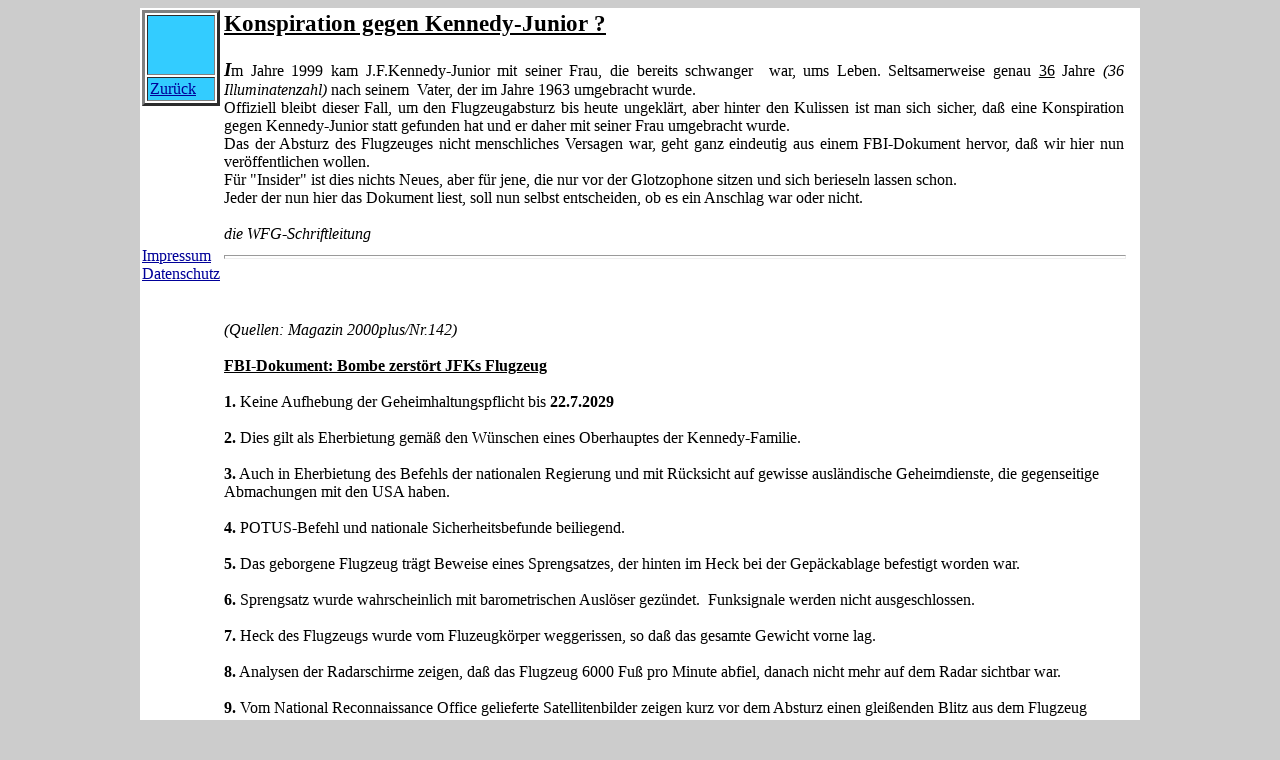

--- FILE ---
content_type: text/html
request_url: http://www.wfg-gk.de/verschwoerung8.html
body_size: 2742
content:
<!DOCTYPE html PUBLIC "-//W3C//DTD HTML 4.01 Transitional//EN">
<html>
<head>
  <meta http-equiv="content-type"
 content="text/html; charset=ISO-8859-1">
  <meta name="author" content="Marco N&uuml;nemann">
  <title>Konspiration gegen Kennedy-Junior</title>
  <meta name="description" content="Konspiration gegen Kennedy-Junior">
</head>
<body style="color: rgb(0, 0, 0); background-color: rgb(204, 204, 204);"
 link="#000099" vlink="#000099" alink="#000099">
<table cellpadding="2" cellspacing="0" border="0"
 style="text-align: left; margin-left: auto; margin-right: auto; width: 1000px; background-color: rgb(255, 255, 255);">
  <tbody>
    <tr valign="top">
      <td style="vertical-align: top; width: 60px;" rowspan="2"
 colspan="1">
      <table cellpadding="2" cellspacing="2" border="3"
 style="width: 100%;">
        <tbody>
          <tr valign="top">
            <td
 style="vertical-align: top; background-color: rgb(51, 204, 255);"><br>
            <br>
            <br>
            </td>
          </tr>
          <tr valign="top">
            <td
 style="vertical-align: top; background-color: rgb(51, 204, 255);"><a
 href="verschwoerungarchiv.html"> Zur&uuml;ck</a><br>
            </td>
          </tr>
        </tbody>
      </table>
      <br>
      <br>
      </td>
      <td valign="top"><font color="#ffffff"
 style="color: rgb(0, 0, 0);"><big><big><u><b>Konspiration
gegen Kennedy-Junior ?</b></u></big></big></font><br>
      </td>
      <td valign="top"><br>
      </td>
    </tr>
    <tr valign="top">
      <td valign="top"><br>
      <div style="text-align: justify;"><i><big><b>I</b></big></i>m
Jahre 1999 kam J.F.Kennedy-Junior mit
seiner Frau, die bereits schwanger&nbsp; war, ums Leben. Seltsamerweise
genau <u> 36</u> Jahre <i>(36 Illuminatenzahl) </i>nach seinem&nbsp;
Vater,
der im Jahre 1963 umgebracht wurde.<br>
Offiziell bleibt dieser Fall, um den Flugzeugabsturz bis heute
ungekl&auml;rt, aber hinter den Kulissen ist man sich sicher, da&szlig;
eine Konspiration gegen Kennedy-Junior statt gefunden hat und er daher
mit seiner Frau umgebracht wurde. <br>
Das der Absturz des Flugzeuges nicht menschliches Versagen war, geht
ganz eindeutig aus einem FBI-Dokument hervor, da&szlig; wir hier nun
ver&ouml;ffentlichen wollen.<br>
F&uuml;r "Insider" ist dies nichts Neues, aber f&uuml;r jene, die nur
vor der Glotzophone sitzen und sich berieseln lassen schon.<br>
Jeder der nun hier das Dokument liest, soll nun selbst entscheiden,
ob es ein Anschlag war oder nicht.<br>
      </div>
      <br>
      <font color="#ffffff" style="color: rgb(0, 0, 0);"><i> die
WFG-Schriftleitung</i></font><br>
      </td>
      <td valign="top"><br>
      </td>
    </tr>
    <tr valign="top">
      <td valign="top"><a href="webmaster.html">Impressum<br>
      </a><a href="datenschutz.html">Datenschutz<br>
      </a> </td>
      <td valign="top">
      <hr style="width: 100%; height: 2px;"><br>
      <br>
      <br>
      <i>(Quellen: Magazin 2000plus/Nr.142)</i><br>
      <br>
      <u><b>FBI-Dokument: Bombe zerst&ouml;rt JFKs Flugzeug</b></u><br>
      <br>
      <b> 1.</b> Keine Aufhebung der Geheimhaltungspflicht bis <b>22.7.2029</b><br>
      <br>
      <b> 2.</b> Dies gilt als Eherbietung gem&auml;&szlig; den
W&uuml;nschen eines Oberhauptes der Kennedy-Familie.<br>
      <br>
      <b> 3.</b> Auch in Eherbietung des Befehls der nationalen
Regierung und mit R&uuml;cksicht auf gewisse ausl&auml;ndische
Geheimdienste, die
gegenseitige Abmachungen mit den USA haben.<br>
      <br>
      <b> 4.</b> POTUS-Befehl und nationale Sicherheitsbefunde
beiliegend.<br>
      <br>
      <b> 5.</b> Das geborgene Flugzeug tr&auml;gt Beweise eines
Sprengsatzes, der hinten im Heck bei der Gep&auml;ckablage befestigt
worden war.<br>
      <br>
      <b> 6.</b> Sprengsatz wurde wahrscheinlich mit barometrischen
Ausl&ouml;ser gez&uuml;ndet.&nbsp; Funksignale werden nicht
ausgeschlossen.<br>
      <br>
      <b> 7.</b> Heck des Flugzeugs wurde vom Fluzeugk&ouml;rper
weggerissen, so da&szlig; das gesamte Gewicht vorne lag.<br>
      <br>
      <b> 8.</b> Analysen der Radarschirme zeigen, da&szlig; das
Flugzeug 6000 Fu&szlig; pro Minute abfiel, danach nicht mehr auf dem
Radar sichtbar war.<br>
      <br>
      <b> 9.</b> Vom National Reconnaissance Office gelieferte
Satellitenbilder zeigen kurz vor dem Absturz einen glei&szlig;enden
Blitz aus dem Flugzeug kommen.<br>
      <br>
      <b> 10.</b> Der Heckfl&uuml;gel des Fluzeuges wurde kurz vor dem
Absturz in St&uuml;cke gerissen.<br>
      <br>
      <b> 11.</b> Die Bergung eines Gep&auml;ckst&uuml;ckes abseits des
Flugwegs zeigt, da&szlig; das St&uuml;ck aus dem hinteren Teil des
Flugzeugs hinauskatapultiert wurde bei der Explosion.<br>
      <br>
      <b> 12.</b> Vorl&auml;ufige Untersuchungen am Flugzeug weisen
Explosionsr&uuml;ckst&auml;nde auf, die vom Labor als
"ausl&auml;ndischer Herkunft", definiert wurden; diese Art von
Sprengstoff wird von verschiedenen ausl&auml;ndischen Geheimdiensten
verwendet.&nbsp; Siehe auch POTUS-Befunde.<br>
      <br>
      <b>13.</b> Analysen der Luftverkehrskontrolle und anderen
Funksignalen zeigen keine Notfallmeldung vom Piper aus, was auf den
rasanten Abfall
zur&uuml;ckzuf&uuml;hren ist.<br>
      <br>
      <b>14.</b> Untersuchungen und Vernehmungen wurden strikt getrennt.<br>
      </td>
      <td valign="top"><br>
      </td>
    </tr>
    <tr valign="top">
      <td valign="top"><br>
      </td>
      <td valign="top">
      <hr style="width: 100%; height: 2px;"><br>
      <br>
      <br>
      <u><i>Hier noch ein kurzer Bericht von Barry Chamish zum
nachdenken:</i></u><br>
      <br>
      <b><u>Ein Bombe im Flugzeug?</u></b><br>
      <br>
      <div style="text-align: justify;"> JFK jr. setzte sich in seinem
Magazin <i>George</i> kritisch mit der
Rolle des israelischen Geheimdienstes bei der Ermordung des Premiers
Rabin
auseinander.&nbsp; Mehr als jede andere Person des &ouml;ffentlichen
Lebens
in den USA wollte er den wahren Hergang in die &Ouml;ffentlichkeit
tragen.&nbsp;
Dies hielt ich f&uuml;r einen tapferen, aber auch riskanten Standpunkt.<br>
Dann erreichten mich Informationen &uuml;ber den Untersuchungsbericht
des FBI, in dem von einer Bombe an Bord des Flugzeuges gesprochen
wurde, deren chemische Zusammensetzung &Auml;hnlichkeiten zu bekannten
Explosivstoffen bestimmter ausl&auml;ndischer Geheimdienste aufweist. <br>
In diesen Zusammenhang pa&szlig;t der Bericht von Catherine Crier auf
Fox TV, wonach JFK jr. sich mit hochrangigen Mossad-Offizieren treffen
wollte, um die wahren Hintergr&uuml;nde des Anschlages auf Premier
Rabin in Erfahrung zu bringen.&nbsp; Verd&auml;chtig erscheint mir
auch, da&szlig; der Chauffeur von JFK jr. ein Israeli war.<br>
      </div>
      </td>
      <td valign="top" width="10"><br>
      </td>
    </tr>
  </tbody>
</table>
</body>
</html>
